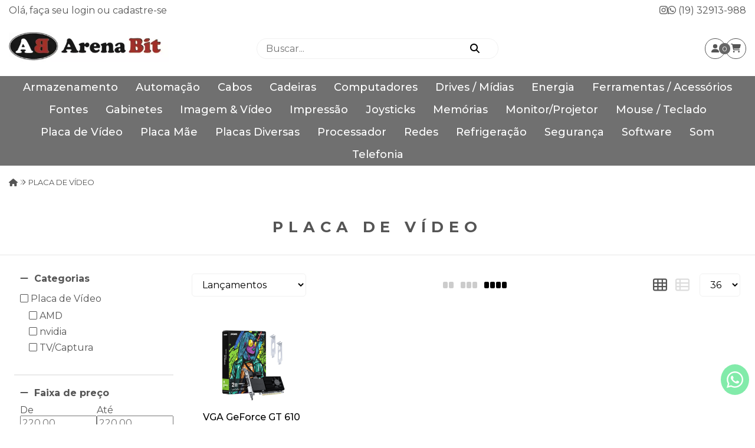

--- FILE ---
content_type: text/css
request_url: https://cdn.iset.io/assets/58809/arquivos/matrix-01/css/global.min.css
body_size: 1920
content:
body :not(path){box-sizing:border-box;text-rendering:optimizeLegibility;font-family:var(--txt-ff);font-size:1em}a,blockquote,body,dd,dl,figcaption,figure,h1,h2,h3,h4,h5,li,ol,p,ul{margin:0;padding:0;list-style:none;text-decoration:none;color:var(--cor-txt-gerais)}a:focus{outline:0}.hide-template{display:none}button,input,select,textarea{font:inherit}button{cursor:pointer}body a:hover{color:inherit}.campo_numero,.campo_texto,select{height:auto}img{max-width:100%;margin:auto}body a,body button,body input[type=button]{transition:all .3s ease-out}body .btn-primary,body .btn-success{border:1px solid var(--cor-bg-bt-confirm);background-color:var(--cor-bg-bt-confirm);color:var(--cor-txt-bt-confirm)}.btn-success:hover,body .btn-primary:hover{border:1px solid var(--cor-realce-bt-confirm);background-color:var(--cor-realce-bt-confirm)}body .btn-secondary{border:1px solid var(--cor-bg-bt-destaque);background-color:var(--cor-bg-bt-destaque);color:var(--cor-txt-bt-destaque)}body .btn-secondary:hover{border:1px solid var(--cor-realce-bt-destaque);background-color:var(--cor-realce-bt-destaque)}body .btn-danger,body .header-cart .item-remove a{border:1px solid var(--cor-bg-bt-cancel);background-color:var(--cor-bg-bt-cancel);color:var(--cor-txt-bt-cancel)}body .btn-danger:hover,body .header-cart .item-remove a:hover{border:1px solid var(--cor-realce-bt-cancel);background-color:var(--cor-realce-bt-cancel)}.tag-mobile{display:none}@media (max-width:600px){.tag-mobile{display:block}.tag-desktop{display:none}}body{background:var(--cor-bg-corpo)}.hide-add-product{display:none}.ondeestou{max-width:1300px;padding:20px 15px;margin:auto;display:flex!important;align-items:center;font-size:90%}.ondeestou li,.ondeestou li a{display:flex;align-items:center;text-transform:uppercase;font-size:95%}.texto_cabecalho_pagina .header h1{font-weight:700}section.home-page .container{max-width:1300px;padding: 0 15px;margin:0 auto}.add-cart-item,.prod-quantity-cart{width:100%;margin:10px 0;padding:10px 0;border:1px solid #f1f1f1;border-radius:3px;background:#fff;display:flex;align-items:center;justify-content:space-around;max-width:180px;height:40px}.prod-quantity-cart input{border:none}.add-cart-item button{border:none;background:0 0}.add-cart-item input,.prod-quantity-cart input{text-align:center;border:none;font-size:16px;color:#666;font-weight:600}ul.cart-steps{display:flex;align-items:center;padding:8px 15px;justify-content:space-between;max-width:1300px;margin:0 auto 15px;border-bottom:none}ul.cart-steps>li{padding:0}section.contact-page{padding:8px 15px;max-width:1300px;margin:0 auto 30px;background:#fff;border:1px solid #f9f9f9}section.contact-page .texto_cabecalho_pagina .header{text-align:center;width:50%;margin:0 auto 20px;padding:5px;border-bottom:3px solid}section.contact-page .texto_cabecalho_pagina .header h1{background:0 0!important;font-size:1.887em!important;font-weight:400!important;text-align:center}section.section-contact{width:50%;margin:auto}section.section-contact form#contact_us div#item_cabecalho{display:none}section.section-contact form#contact_us table.box tbody{display:grid;gap:5px}.campo_texto,.product-custom-fields textarea#custom_field_testegrande,section.section-contact form#contact_us .campo_numero{height:40px;border:1px solid #ddd;border-radius:3px}section.section-contact .form-actions{display:flex;align-items:center;justify-content:space-between;padding:15px 4px}section.section-contact .form-actions a.link-voltar button.btn-secondary{font-size:1em;border:none;padding:7px 20px;border-radius:3px;cursor:pointer;width:100%}section.section-contact .form-actions button.btn-primary{font-size:1em;border:none;padding:7px 20px;border-radius:3px;cursor:pointer}.page-header .page-info{letter-spacing:.35em;text-transform:uppercase;text-align:center}@media (max-width:768px){section.pages_content header.page-header .page-info h1.page-title{font-size:1.5em}section.pages_content .page-info h2.page-description{font-size:1em}}@media (max-width:600px){.campo_texto,section.section-contact form#contact_us .campo_numero{max-width:100%;width:40%}section.pages_content .page-info h2.page-description{font-size:.85em}section.contact-page .texto_cabecalho_pagina .header{width:100%;margin-bottom:15px}ul#breadcrumb{display:none!important}section.section-contact{width:100%}}section.search-results-page .alert.alert-danger{background-color:var(--cor-bg-bt-alerta);border-color:#ccc;color:var(--cor-txt-bt-alerta);max-width:500px;margin:auto;text-align:center}section#search{grid-column:1/-1;margin-top:30px}section#search .header{font-size:24px;margin-bottom:20px;text-align:center}section#search .form ul{display:flex;align-items:center;flex-direction:column;gap:30px;max-width:500px;margin:auto}section#search .form ul li{width:100%;text-align:center}section#search .form ul li label{display:block;text-align:center;margin-bottom:10px}section#search .form ul input#keywords{height:40px;width:100%;text-align:center}section#search button.btn-primary{padding:10px 15px;width:100%;border-radius:3px}form#frmCommend .control-group input{width:100%}form#frmCommend input.btn{padding:5px;border-radius:3px;border:none}form#frmCommend input[value=Fechar],form#frmQuestion input[value=Fechar]{background:var(--cor-bg-bt-cancel);color:var(--cor-txt-bt-cancel)}form#frmCommend .row-fluid>div{margin:20px 0}.fancybox-content section.product-added-cart div.success-added{background:0 0;border:none;display:flex;justify-content:center;align-items:center;gap:10px}form#frmRating input[value=Cancelar]{background:var(--cor-bg-bt-cancel);color:var(--cor-txt-bt-cancel);border:none!important;padding:10px 15px;border-radius:3px;cursor:pointer}form#frmRating input[value=Cancelar]:hover{background:var(--cor-realce-bt-cancel)}form#frmRating input#btn-submit{border:none!important;padding:10px 15px;border-radius:3px;cursor:pointer}section.product-added-cart #botoes .continuar_comprando{float:none;padding-left:0}.fancybox-container form#frmQuestion input.btn,section.product-added-cart #botoes button{padding:10px 15px;border-radius:3px;border:none}.fancybox-content{border-radius:3px}.fancybox-container form#frmRating .row-fluid{display:grid;grid-template-columns:1fr 1fr}.fancybox-container form#frmRating .row-fluid div#form_fields input{width:100%;margin:10px 0}.fancybox-container form#frmQuestion .control-group{display:grid;gap:10px}.fancybox-container form#frmQuestion label{margin-top:5px}@media (max-width:800px){.fancybox-container form#frmRating .row-fluid{display:grid;grid-template-columns:1fr}.fancybox-container form#frmRating .container{width:100%!important}}@media (max-width:340px){.fancybox-container form#frmRating .row-fluid *{max-width:280px}form#frmRating input#btn-submit{float:none!important;margin:25px 0;width:100%}form#frmRating input[value=Cancelar]{float:none;width:100%}.fancybox-container form#frmRating .row-fluid textarea#comentario{width:230px!important}}section#customLists>table:first-child{max-width:1300px;margin:auto;padding:40px 15px}section.section-newsletter{max-width:1300px;margin:auto;padding:15px}section.section-newsletter button{padding:15px 20px;border-radius:3px}

--- FILE ---
content_type: text/css
request_url: https://cdn.iset.io/assets/58809/arquivos/matrix-01/css/buttons-template.min.css
body_size: 583
content:
@-webkit-keyframes button_loader{0%{-webkit-transform:rotateZ(0);transform:rotateZ(0)}100%{-webkit-transform:rotateZ(360deg);transform:rotateZ(360deg)}}@keyframes button_loader{0%{-webkit-transform:rotateZ(0);transform:rotateZ(0)}100%{-webkit-transform:rotateZ(360deg);transform:rotateZ(360deg)}}body .btn.btn-primary{background-color:var(--cor-bg-bt-confirm,#4caf50);border:1px solid var(--cor-bg-bt-confirm,#4caf50);color:var(--cor-txt-bt-confirm,#fff)}body .btn.btn-primary span{color:var(--cor-txt-bt-confirm,#fff)}body .btn.btn-primary:hover:not(:disabled):not(.loader){background-color:var(--cor-realce-bt-confirm,#069);border:1px solid var(--cor-realce-bt-confirm,#069);color:var(--cor-txt-bt-confirm,#fff)}body .btn.success{background-color:var(--cor-bg-bt-confirm,#4caf50);border:1px solid var(--cor-bg-bt-confirm,#4caf50);color:var(--cor-txt-bt-confirm,#fff)}body .btn.btn-success span{color:var(--cor-txt-bt-confirm,#fff)}body button.btn.success{border:1px solid var(--cor-bg-bt-confirm,#4caf50);background-color:var(--cor-bg-bt-confirm,#4caf50);color:var(--cor-txt-bt-confirm,#fff)}body .btn.btn-secondary{background-color:var(--cor-bg-bt-destaque,#069);border:1px solid var(--cor-bg-bt-destaque,#069);color:var(--cor-txt-bt-destaque,#fff)}body .btn.btn-secondary:hover{background-color:var(--cor-realce-bt-destaque,#005580);border:1px solid var(--cor-realce-bt-destaque,#005580);color:var(--cor-txt-bt-destaque,#fff)}body .btn.btn-secondary span{color:var(--cor-txt-bt-destaque,#fff)}body button.btn.danger{background-color:var(--cor-bg-bt-cancel,#db3e3e);border-color:var(--cor-bg-bt-cancel,#db3e3e);color:var(--cor-txt-bt-cancel,#fff)}body button.btn.danger:hover{background-color:var(--cor-realce-bt-cancel,#db3e3e);border-color:var(--cor-realce-bt-cancel,#db3e3e);color:var(--cor-txt-bt-cancel,#fff)}body .btn-disabled{background-color:var(--cor-bg-bt-inativo,#efefef);border-color:var(--cor-bg-bt-inativo,#efefef);color:var(--cor-txt-bt-inativo,#828282)}body .btn{background-color:var(--cor-bg-bt-destaque,#069);border:1px solid var(--cor-bg-bt-destaque,#069);color:var(--cor-txt-bt-destaque,#fff);display:flex;justify-content:center;align-content:center;gap:5px;padding:12px 25px;font-weight:600;font-size:1em;border-radius:3px;font-weight:400;display:inline-block;cursor:pointer;outline:0;transition:all .2s ease-in-out;-webkit-user-select:none;-moz-user-select:none;-ms-user-select:none;user-select:none}body .btn:hover:not(:disabled):not(.loader){background-color:var(--cor-realce-bt-destaque,#005580);border:1px solid var(--cor-realce-bt-destaque,#005580);color:var(--cor-txt-bt-destaque,#fff);cursor:pointer}body .btn:disabled{cursor:default;background-color:var(--cor-bg-bt-inativo,#efefef);border-color:var(--cor-bg-bt-inativo,#efefef);color:var(--cor-txt-bt-inativo,#828282);-webkit-box-shadow:none;-moz-box-shadow:none;box-shadow:none}

--- FILE ---
content_type: text/css
request_url: https://cdn.iset.io/assets/58809/arquivos/matrix-01/css/category.min.css
body_size: 725
content:
section.category-page .collection-sidebar-filter .sidebar-filter-block .content ul[data-type=color]>li,section.category-page .collection-sidebar-filter .sidebar-filter-block .content ul[data-type=option]>li{border:1px solid #f1f1f1;-webkit-border-radius:0;-moz-border-radius:0;border-radius:3px;padding:5px;margin:.2rem;text-align:center;font-size:90%;line-height:1.6rem}form#f-filter-price{margin:10px 0}#f-filter-price>div{margin-bottom:15px;gap:15px}.category-page .tag-center_top{margin-bottom:30px}.category-page .section-header{border-bottom:1px solid #e8e8e8;padding:2rem;display:flex;align-items:center;margin-bottom:30px}.category-page .section-header .header{width:fit-content;margin:auto;text-align:center}.category-page .section-header .header h1{font-size:1.6rem;letter-spacing:.35em;text-transform:uppercase}.category-page .section-header .header h2{font-weight:400;font-size:12px;margin:5px 0}@media (min-width:1000px){.column-right{max-width:calc(100% - 350px)!important;flex-basis:calc(100% - 350px)!important;width:calc(100% - 350px)!important;margin:1px}.column-left{min-width:300px}}.category-page .collection-grid.mode-list .collection-grid-card>a div[class^=product-card-]{margin:0 0 .8em}.mode-list .product-card-title{display:block;text-align:center}.mode-list .product-card-sku{text-align:center}.mode-list .product-link{display:grid;grid-template-columns:1fr 1fr 1fr}.mode-list .product-card-action,.mode-list .product-card-price{grid-column:3;grid-row:1}.mode-list .product-card-action{max-width:50%;margin:auto!important;align-self:end}.mode-list .product-card-price{align-self:start}.mode-list .product-card{padding:30px 0!important}.mode-list .wishlist{top:-25px!important}.mode-list .vitrine-marks{left:10px}@media (max-width:600px){.mode-list .product-link{grid-template-columns:25% 1fr;align-items:center!important;gap:15px}.mode-list .product-link figure{grid-column:1;grid-row:1/3}.mode-list .list-only{grid-column:2;grid-row:1;align-self:end}.mode-list .product-card-price{grid-column:2!important;min-height:unset;grid-row:2;align-self:start}.mode-list .collection-grid-card>a div[class^=product-card-]{margin:0!important}.mode-list .product-card-price .installment-plan{min-height:unset;max-height:unset}.mode-list .product-card-action{display:none}}

--- FILE ---
content_type: text/css
request_url: https://cdn.iset.io/assets/58809/arquivos/matrix-01/css/footer.mim.css
body_size: 737
content:
.footer-customer-information{background:var(--cor-bg-rodape);padding:40px 0}footer#footer-loja-makeup{margin-top:40px}.section-footer-template .container{display:flex;justify-content:space-between;flex-wrap:wrap;align-items:flex-start;padding:30px 15px 10px;max-width:1300px;margin:auto}.footer-copy-payment .container{align-items:center;padding:30px 15px}.footer-customer-information .logo-networks{max-width:250px}.logo-networks .brand-logo img{width:100%;height:auto}.logo-networks ul.social-networks{display:flex;justify-content:center;flex-wrap:wrap}.logo-networks ul.social-networks li a{display:block;padding:5px;color:var(--cor-txt-rodape);font-size:1.56em}.contact-list div a:hover,.information-pages ul.list-pages li a:hover,.logo-networks ul.social-networks li a:hover{color:var(--cor-txt-rodape-hover)}.footer-customer-information h5{color:var(--cor-txt-rodape);font-size:1em;text-transform:uppercase;margin-bottom:10px}.contact-list div,.information-pages ul.list-pages li{margin-bottom:7px}.contact-list div a,.information-pages ul.list-pages li a{color:var(--cor-txt-rodape);font-size:1em;display:flex;align-items:center}ul.pages-social-store li a{color:var(--cor-txt-rodape)}ul.pages-social-store li a:hover{color:var(--cor-txt-rodape-hover)}.contact-list div a span{display:flex;width:32px;margin-right:10px;border-right:1px solid;font-size:1.3em}.footer-copy-payment{background:var(--cor-bg-creditos)}.footer-copy-payment div.list-payment-methods{display:flex}.footer-copy-payment .copy-footer{color:var(--cor-txt-rodape);font-size:.75em;line-height:20px}.footer-copy-payment div.list-payment-methods{display:flex;align-items:center;justify-content:flex-end}.footer-copy-payment div.list-payment-methods div{margin-left:10px;display:flex}.footer-copy-payment div.list-payment-methods div img{width:50px;height:auto;margin:auto}ul.pages-social-store{display:flex;flex-flow:wrap;justify-content:center;gap:10px;margin-top:20px}@media (max-width:1000px){.section-footer-template .container{flex-direction:column;align-content:center;gap:30px}.logo-networks .brand-logo img{max-width:240px}.footer-customer-information .content-footer{text-align:center;display:flex;flex-direction:column;align-items:center;width:100%;max-width:unset}.contact-list div a,.information-pages ul.list-pages li a{text-align:center;justify-content:center}.footer-copy-payment .copy-footer{text-align:center}}@media (max-width:600px){.section-footer-template .container{display:block;text-align:center}.contact-list div a,.information-pages ul.list-pages li a{justify-content:center}.contact-list div a span{display:none}.footer-copy-payment div.list-payment-methods{justify-content:center;margin:20px 0;flex-wrap:wrap}.footer-copy-payment div.list-payment-methods div{margin:10px}.footer-customer-information>.container{display:flex;gap:30px}}

--- FILE ---
content_type: text/javascript
request_url: https://cdn.iset.io/assets/58809/arquivos/matrix-01/js/cookie-modal.min.js
body_size: 303
content:
function setCookie(o,e){let t=new Date;t.setTime(t.getTime()+24*e*60*60*1e3);const i="expires="+t.toUTCString();document.cookie=o+"="+o+"; "+i+"; path=/"}function showModal(o,e,t=""){if(!getCookie(o)){const i=document.getElementById(o);i.classList.add("show-modais"),$(`.${e}`).off("click").on("click",function(){i.classList.remove("show-modais"),setCookie(o,t)})}}function getCookie(o){const e=o+"=";let t;return decodeURIComponent(document.cookie).split("; ").forEach(o=>{0===o.indexOf(e)&&(t=o.substring(e.length))}),t}